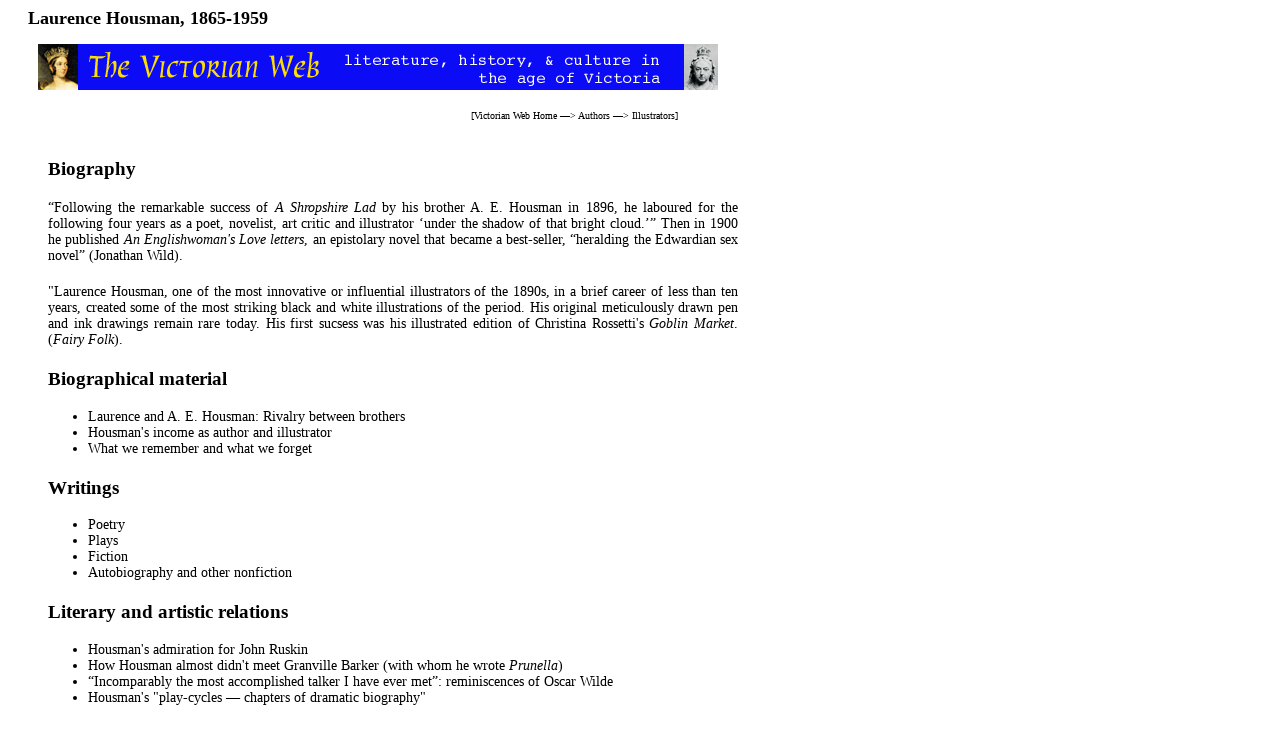

--- FILE ---
content_type: text/html
request_url: https://www.victorianweb.org/victorian/authors/housmanl/index.html
body_size: 1585
content:
<!DOCTYPE HTML PUBLIC "-//W3C//DTD HTML 4.0 Transitional//EN">
<!-- Last modified   19 November 2012 --> 
<html>
<head>
<title>Laurence Housman, 1865-1959 </title>
<meta http-equiv="Content-Type" content="text/html; charset=UTF-8" />
<link href="../../style1.css" rel="stylesheet" type="text/css" />
</head> 
<body>
<div id="whole-page">
<div id="head">
<h2>Laurence Housman, 1865-1959</h2>
<img src="../../icons2/vntop.gif"/>
<p class="bc">
[<a href ="../../index.html">Victorian Web Home</a> —> 
<a href="../index.html">Authors</a> —> 
<a href= "../../art/illustration/index.html">Illustrators</a>]</p>
</div>

<div id="main">
<h3>Biography</h3>

<p class="one">&ldquo;Following the remarkable success of <span class ="book">A Shropshire Lad</span> by his brother A. E. Housman in 1896, he laboured for the following four years as a poet, novelist, art critic and illustrator &lsquo;under the shadow of that bright cloud.&rsquo;&rdquo;  Then in 1900 he published <span class="book">An Englishwoman's Love letters</span>, an epistolary novel that became a best-seller, &ldquo;heralding the Edwardian sex novel&rdquo; (Jonathan Wild).

<p class="one">"Laurence Housman, one of the most innovative or influential illustrators of the 1890s, in a brief career of less than ten years, created some of the most striking black and white illustrations of the period. His original meticulously drawn pen and ink drawings remain rare today. His first sucsess was his illustrated edition of Christina Rossetti's <span class="book">Goblin Market</span>. (<span class="book">Fairy Folk</span>). </p> 


 
<h3>Biographical material</h3>
<ul>
    <li><a href = "rivalry.html">Laurence and A. E. Housman: Rivalry between brothers</a></li>
    <li><a href = "income.html">Housman's income as author and illustrator</a></li>
    <li><a href = "memory.html">What we remember and what we forget</a></li>    
</ul>

<h3>Writings</h3>
<ul>
    <li><a href = "works.html">Poetry</a></li>
    <li><a href = "works.html#plays">Plays</a></li>
    <li><a href = "works.html#fiction">Fiction</a></li>
    <li><a href = "works.html#nf">Autobiography and other nonfiction</a></li>
</ul> 
    
<h3>Literary and artistic relations</h3>
<ul>    
    <li><a href = "ruskin.html">Housman's admiration for John Ruskin</a></li>
    <li><a href = "granvillebarker.html">How Housman almost didn't meet  Granville Barker (with whom he wrote <span class ="play">Prunella</span>)</a></li> 
    <li><a href = "wilde.html">“Incomparably the most accomplished talker I have ever met”:  reminiscences of Oscar Wilde</a></li>  
    <li><a href = "playcycle.html">Housman's "play-cycles — chapters of dramatic biography"</a></li>      
</ul>

    
<h3>Religion</h3>   
<ul>    
     <li><a href = "religion1.html">Housman on religion and his loss of belief</a></li>
    <li><a href = "religion2.html">Housman's attraction to Roman Catholicism</a></li>           
</ul>

    
<h3>Social history: themes and contexts</h3>   
<ul>  
    <li><a href = "religion3.html">"The parish church of my youth . . . a fortress for class-distinction"</a></li>  
     <li><a href = "prudery.html">&ldquo;The savage imposition of ignorance . . . on virgin minds&rdquo;: the harmful effects of Victorian prudery</a></li>           
</ul>

<h3>Related Material</h3>
<ul>
	<li><a href="../housman/index.html">A. E. Housman (Laurence's brother)</a></li>

	<li><a href="../../art/illustration/housman/index.html">Laurence Housman's illustrations of literary works</a></li>
</ul>


<h3>Bibliography</h3>


<p class="bibl">Wild, Jonathan. &ldquo;A loosening of silk ribbons: Laurence Housman, John Murray, and the publishing sensation of 1900.&rdquo; <span class ="book">Times Literary Supplement</span> (November 2, 2012): 14-15.
</p>

<hr>
<a href ="../../index.html">
<div class="nav-tile">
<br/>
Victorian
<br/>
Web
</div>
</a> 

<a href ="../index.html">
<div class="nav-tile">
<br/>
Authors</div>
</a> 

<a href ="index.html">
<div class="nav-tile">
<br/>
Laurence
<br/>
Housman
</div>
</a>

<p class="date">Last modified  19 November 2012</p>
</div>
	</div>
	
</body>
</html>
